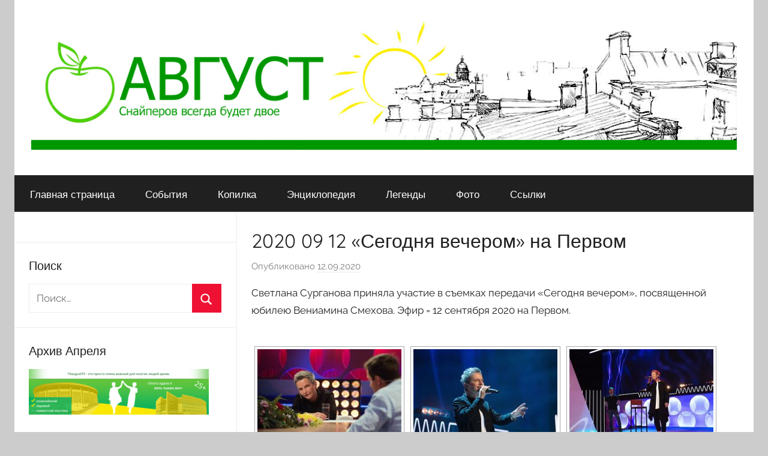

--- FILE ---
content_type: text/html; charset=UTF-8
request_url: https://august93.ru/archives/11624
body_size: 13471
content:
<!DOCTYPE html>
<html lang="ru-RU">

<head>
<meta charset="UTF-8">
<meta name="viewport" content="width=device-width, initial-scale=1">
<link rel="profile" href="http://gmpg.org/xfn/11">

<title>2020 09 12 &#171;Сегодня вечером&#187; на Первом &#8212; АВГУСТ</title>
<meta name='robots' content='max-image-preview:large' />
	<style>img:is([sizes="auto" i], [sizes^="auto," i]) { contain-intrinsic-size: 3000px 1500px }</style>
	<link rel="alternate" type="application/rss+xml" title="АВГУСТ &raquo; Лента" href="https://august93.ru/feed" />
<link rel="alternate" type="application/rss+xml" title="АВГУСТ &raquo; Лента комментариев" href="https://august93.ru/comments/feed" />
<link rel="alternate" type="text/calendar" title="АВГУСТ &raquo; Новостная лента iCal" href="https://august93.ru/events/?ical=1" />
<link rel="alternate" type="application/rss+xml" title="АВГУСТ &raquo; Лента комментариев к &laquo;2020 09 12 &#171;Сегодня вечером&#187; на Первом&raquo;" href="https://august93.ru/archives/11624/feed" />
<script type="text/javascript">
/* <![CDATA[ */
window._wpemojiSettings = {"baseUrl":"https:\/\/s.w.org\/images\/core\/emoji\/15.0.3\/72x72\/","ext":".png","svgUrl":"https:\/\/s.w.org\/images\/core\/emoji\/15.0.3\/svg\/","svgExt":".svg","source":{"concatemoji":"https:\/\/august93.ru\/wp-includes\/js\/wp-emoji-release.min.js?ver=6.7.4"}};
/*! This file is auto-generated */
!function(i,n){var o,s,e;function c(e){try{var t={supportTests:e,timestamp:(new Date).valueOf()};sessionStorage.setItem(o,JSON.stringify(t))}catch(e){}}function p(e,t,n){e.clearRect(0,0,e.canvas.width,e.canvas.height),e.fillText(t,0,0);var t=new Uint32Array(e.getImageData(0,0,e.canvas.width,e.canvas.height).data),r=(e.clearRect(0,0,e.canvas.width,e.canvas.height),e.fillText(n,0,0),new Uint32Array(e.getImageData(0,0,e.canvas.width,e.canvas.height).data));return t.every(function(e,t){return e===r[t]})}function u(e,t,n){switch(t){case"flag":return n(e,"\ud83c\udff3\ufe0f\u200d\u26a7\ufe0f","\ud83c\udff3\ufe0f\u200b\u26a7\ufe0f")?!1:!n(e,"\ud83c\uddfa\ud83c\uddf3","\ud83c\uddfa\u200b\ud83c\uddf3")&&!n(e,"\ud83c\udff4\udb40\udc67\udb40\udc62\udb40\udc65\udb40\udc6e\udb40\udc67\udb40\udc7f","\ud83c\udff4\u200b\udb40\udc67\u200b\udb40\udc62\u200b\udb40\udc65\u200b\udb40\udc6e\u200b\udb40\udc67\u200b\udb40\udc7f");case"emoji":return!n(e,"\ud83d\udc26\u200d\u2b1b","\ud83d\udc26\u200b\u2b1b")}return!1}function f(e,t,n){var r="undefined"!=typeof WorkerGlobalScope&&self instanceof WorkerGlobalScope?new OffscreenCanvas(300,150):i.createElement("canvas"),a=r.getContext("2d",{willReadFrequently:!0}),o=(a.textBaseline="top",a.font="600 32px Arial",{});return e.forEach(function(e){o[e]=t(a,e,n)}),o}function t(e){var t=i.createElement("script");t.src=e,t.defer=!0,i.head.appendChild(t)}"undefined"!=typeof Promise&&(o="wpEmojiSettingsSupports",s=["flag","emoji"],n.supports={everything:!0,everythingExceptFlag:!0},e=new Promise(function(e){i.addEventListener("DOMContentLoaded",e,{once:!0})}),new Promise(function(t){var n=function(){try{var e=JSON.parse(sessionStorage.getItem(o));if("object"==typeof e&&"number"==typeof e.timestamp&&(new Date).valueOf()<e.timestamp+604800&&"object"==typeof e.supportTests)return e.supportTests}catch(e){}return null}();if(!n){if("undefined"!=typeof Worker&&"undefined"!=typeof OffscreenCanvas&&"undefined"!=typeof URL&&URL.createObjectURL&&"undefined"!=typeof Blob)try{var e="postMessage("+f.toString()+"("+[JSON.stringify(s),u.toString(),p.toString()].join(",")+"));",r=new Blob([e],{type:"text/javascript"}),a=new Worker(URL.createObjectURL(r),{name:"wpTestEmojiSupports"});return void(a.onmessage=function(e){c(n=e.data),a.terminate(),t(n)})}catch(e){}c(n=f(s,u,p))}t(n)}).then(function(e){for(var t in e)n.supports[t]=e[t],n.supports.everything=n.supports.everything&&n.supports[t],"flag"!==t&&(n.supports.everythingExceptFlag=n.supports.everythingExceptFlag&&n.supports[t]);n.supports.everythingExceptFlag=n.supports.everythingExceptFlag&&!n.supports.flag,n.DOMReady=!1,n.readyCallback=function(){n.DOMReady=!0}}).then(function(){return e}).then(function(){var e;n.supports.everything||(n.readyCallback(),(e=n.source||{}).concatemoji?t(e.concatemoji):e.wpemoji&&e.twemoji&&(t(e.twemoji),t(e.wpemoji)))}))}((window,document),window._wpemojiSettings);
/* ]]> */
</script>
<link rel='stylesheet' id='tabbed_login_css_styles-css' href='https://august93.ru/wp-content/plugins/tabbed-login/css/tabbed-login.css?ver=6.7.4' type='text/css' media='all' />
<link rel='stylesheet' id='donovan-theme-fonts-css' href='https://august93.ru/wp-content/fonts/2afde19ee77500d377aa288fe9fbc317.css?ver=20201110' type='text/css' media='all' />
<link rel='stylesheet' id='sby_styles-css' href='https://august93.ru/wp-content/plugins/feeds-for-youtube/css/sb-youtube-free.min.css?ver=2.3.1' type='text/css' media='all' />
<style id='wp-emoji-styles-inline-css' type='text/css'>

	img.wp-smiley, img.emoji {
		display: inline !important;
		border: none !important;
		box-shadow: none !important;
		height: 1em !important;
		width: 1em !important;
		margin: 0 0.07em !important;
		vertical-align: -0.1em !important;
		background: none !important;
		padding: 0 !important;
	}
</style>
<link rel='stylesheet' id='wp-block-library-css' href='https://august93.ru/wp-includes/css/dist/block-library/style.min.css?ver=6.7.4' type='text/css' media='all' />
<style id='classic-theme-styles-inline-css' type='text/css'>
/*! This file is auto-generated */
.wp-block-button__link{color:#fff;background-color:#32373c;border-radius:9999px;box-shadow:none;text-decoration:none;padding:calc(.667em + 2px) calc(1.333em + 2px);font-size:1.125em}.wp-block-file__button{background:#32373c;color:#fff;text-decoration:none}
</style>
<style id='global-styles-inline-css' type='text/css'>
:root{--wp--preset--aspect-ratio--square: 1;--wp--preset--aspect-ratio--4-3: 4/3;--wp--preset--aspect-ratio--3-4: 3/4;--wp--preset--aspect-ratio--3-2: 3/2;--wp--preset--aspect-ratio--2-3: 2/3;--wp--preset--aspect-ratio--16-9: 16/9;--wp--preset--aspect-ratio--9-16: 9/16;--wp--preset--color--black: #000000;--wp--preset--color--cyan-bluish-gray: #abb8c3;--wp--preset--color--white: #ffffff;--wp--preset--color--pale-pink: #f78da7;--wp--preset--color--vivid-red: #cf2e2e;--wp--preset--color--luminous-vivid-orange: #ff6900;--wp--preset--color--luminous-vivid-amber: #fcb900;--wp--preset--color--light-green-cyan: #7bdcb5;--wp--preset--color--vivid-green-cyan: #00d084;--wp--preset--color--pale-cyan-blue: #8ed1fc;--wp--preset--color--vivid-cyan-blue: #0693e3;--wp--preset--color--vivid-purple: #9b51e0;--wp--preset--color--primary: #ee1133;--wp--preset--color--secondary: #d5001a;--wp--preset--color--tertiary: #bb0000;--wp--preset--color--accent: #1153ee;--wp--preset--color--highlight: #eedc11;--wp--preset--color--light-gray: #f2f2f2;--wp--preset--color--gray: #666666;--wp--preset--color--dark-gray: #202020;--wp--preset--gradient--vivid-cyan-blue-to-vivid-purple: linear-gradient(135deg,rgba(6,147,227,1) 0%,rgb(155,81,224) 100%);--wp--preset--gradient--light-green-cyan-to-vivid-green-cyan: linear-gradient(135deg,rgb(122,220,180) 0%,rgb(0,208,130) 100%);--wp--preset--gradient--luminous-vivid-amber-to-luminous-vivid-orange: linear-gradient(135deg,rgba(252,185,0,1) 0%,rgba(255,105,0,1) 100%);--wp--preset--gradient--luminous-vivid-orange-to-vivid-red: linear-gradient(135deg,rgba(255,105,0,1) 0%,rgb(207,46,46) 100%);--wp--preset--gradient--very-light-gray-to-cyan-bluish-gray: linear-gradient(135deg,rgb(238,238,238) 0%,rgb(169,184,195) 100%);--wp--preset--gradient--cool-to-warm-spectrum: linear-gradient(135deg,rgb(74,234,220) 0%,rgb(151,120,209) 20%,rgb(207,42,186) 40%,rgb(238,44,130) 60%,rgb(251,105,98) 80%,rgb(254,248,76) 100%);--wp--preset--gradient--blush-light-purple: linear-gradient(135deg,rgb(255,206,236) 0%,rgb(152,150,240) 100%);--wp--preset--gradient--blush-bordeaux: linear-gradient(135deg,rgb(254,205,165) 0%,rgb(254,45,45) 50%,rgb(107,0,62) 100%);--wp--preset--gradient--luminous-dusk: linear-gradient(135deg,rgb(255,203,112) 0%,rgb(199,81,192) 50%,rgb(65,88,208) 100%);--wp--preset--gradient--pale-ocean: linear-gradient(135deg,rgb(255,245,203) 0%,rgb(182,227,212) 50%,rgb(51,167,181) 100%);--wp--preset--gradient--electric-grass: linear-gradient(135deg,rgb(202,248,128) 0%,rgb(113,206,126) 100%);--wp--preset--gradient--midnight: linear-gradient(135deg,rgb(2,3,129) 0%,rgb(40,116,252) 100%);--wp--preset--font-size--small: 13px;--wp--preset--font-size--medium: 20px;--wp--preset--font-size--large: 36px;--wp--preset--font-size--x-large: 42px;--wp--preset--spacing--20: 0.44rem;--wp--preset--spacing--30: 0.67rem;--wp--preset--spacing--40: 1rem;--wp--preset--spacing--50: 1.5rem;--wp--preset--spacing--60: 2.25rem;--wp--preset--spacing--70: 3.38rem;--wp--preset--spacing--80: 5.06rem;--wp--preset--shadow--natural: 6px 6px 9px rgba(0, 0, 0, 0.2);--wp--preset--shadow--deep: 12px 12px 50px rgba(0, 0, 0, 0.4);--wp--preset--shadow--sharp: 6px 6px 0px rgba(0, 0, 0, 0.2);--wp--preset--shadow--outlined: 6px 6px 0px -3px rgba(255, 255, 255, 1), 6px 6px rgba(0, 0, 0, 1);--wp--preset--shadow--crisp: 6px 6px 0px rgba(0, 0, 0, 1);}:where(.is-layout-flex){gap: 0.5em;}:where(.is-layout-grid){gap: 0.5em;}body .is-layout-flex{display: flex;}.is-layout-flex{flex-wrap: wrap;align-items: center;}.is-layout-flex > :is(*, div){margin: 0;}body .is-layout-grid{display: grid;}.is-layout-grid > :is(*, div){margin: 0;}:where(.wp-block-columns.is-layout-flex){gap: 2em;}:where(.wp-block-columns.is-layout-grid){gap: 2em;}:where(.wp-block-post-template.is-layout-flex){gap: 1.25em;}:where(.wp-block-post-template.is-layout-grid){gap: 1.25em;}.has-black-color{color: var(--wp--preset--color--black) !important;}.has-cyan-bluish-gray-color{color: var(--wp--preset--color--cyan-bluish-gray) !important;}.has-white-color{color: var(--wp--preset--color--white) !important;}.has-pale-pink-color{color: var(--wp--preset--color--pale-pink) !important;}.has-vivid-red-color{color: var(--wp--preset--color--vivid-red) !important;}.has-luminous-vivid-orange-color{color: var(--wp--preset--color--luminous-vivid-orange) !important;}.has-luminous-vivid-amber-color{color: var(--wp--preset--color--luminous-vivid-amber) !important;}.has-light-green-cyan-color{color: var(--wp--preset--color--light-green-cyan) !important;}.has-vivid-green-cyan-color{color: var(--wp--preset--color--vivid-green-cyan) !important;}.has-pale-cyan-blue-color{color: var(--wp--preset--color--pale-cyan-blue) !important;}.has-vivid-cyan-blue-color{color: var(--wp--preset--color--vivid-cyan-blue) !important;}.has-vivid-purple-color{color: var(--wp--preset--color--vivid-purple) !important;}.has-black-background-color{background-color: var(--wp--preset--color--black) !important;}.has-cyan-bluish-gray-background-color{background-color: var(--wp--preset--color--cyan-bluish-gray) !important;}.has-white-background-color{background-color: var(--wp--preset--color--white) !important;}.has-pale-pink-background-color{background-color: var(--wp--preset--color--pale-pink) !important;}.has-vivid-red-background-color{background-color: var(--wp--preset--color--vivid-red) !important;}.has-luminous-vivid-orange-background-color{background-color: var(--wp--preset--color--luminous-vivid-orange) !important;}.has-luminous-vivid-amber-background-color{background-color: var(--wp--preset--color--luminous-vivid-amber) !important;}.has-light-green-cyan-background-color{background-color: var(--wp--preset--color--light-green-cyan) !important;}.has-vivid-green-cyan-background-color{background-color: var(--wp--preset--color--vivid-green-cyan) !important;}.has-pale-cyan-blue-background-color{background-color: var(--wp--preset--color--pale-cyan-blue) !important;}.has-vivid-cyan-blue-background-color{background-color: var(--wp--preset--color--vivid-cyan-blue) !important;}.has-vivid-purple-background-color{background-color: var(--wp--preset--color--vivid-purple) !important;}.has-black-border-color{border-color: var(--wp--preset--color--black) !important;}.has-cyan-bluish-gray-border-color{border-color: var(--wp--preset--color--cyan-bluish-gray) !important;}.has-white-border-color{border-color: var(--wp--preset--color--white) !important;}.has-pale-pink-border-color{border-color: var(--wp--preset--color--pale-pink) !important;}.has-vivid-red-border-color{border-color: var(--wp--preset--color--vivid-red) !important;}.has-luminous-vivid-orange-border-color{border-color: var(--wp--preset--color--luminous-vivid-orange) !important;}.has-luminous-vivid-amber-border-color{border-color: var(--wp--preset--color--luminous-vivid-amber) !important;}.has-light-green-cyan-border-color{border-color: var(--wp--preset--color--light-green-cyan) !important;}.has-vivid-green-cyan-border-color{border-color: var(--wp--preset--color--vivid-green-cyan) !important;}.has-pale-cyan-blue-border-color{border-color: var(--wp--preset--color--pale-cyan-blue) !important;}.has-vivid-cyan-blue-border-color{border-color: var(--wp--preset--color--vivid-cyan-blue) !important;}.has-vivid-purple-border-color{border-color: var(--wp--preset--color--vivid-purple) !important;}.has-vivid-cyan-blue-to-vivid-purple-gradient-background{background: var(--wp--preset--gradient--vivid-cyan-blue-to-vivid-purple) !important;}.has-light-green-cyan-to-vivid-green-cyan-gradient-background{background: var(--wp--preset--gradient--light-green-cyan-to-vivid-green-cyan) !important;}.has-luminous-vivid-amber-to-luminous-vivid-orange-gradient-background{background: var(--wp--preset--gradient--luminous-vivid-amber-to-luminous-vivid-orange) !important;}.has-luminous-vivid-orange-to-vivid-red-gradient-background{background: var(--wp--preset--gradient--luminous-vivid-orange-to-vivid-red) !important;}.has-very-light-gray-to-cyan-bluish-gray-gradient-background{background: var(--wp--preset--gradient--very-light-gray-to-cyan-bluish-gray) !important;}.has-cool-to-warm-spectrum-gradient-background{background: var(--wp--preset--gradient--cool-to-warm-spectrum) !important;}.has-blush-light-purple-gradient-background{background: var(--wp--preset--gradient--blush-light-purple) !important;}.has-blush-bordeaux-gradient-background{background: var(--wp--preset--gradient--blush-bordeaux) !important;}.has-luminous-dusk-gradient-background{background: var(--wp--preset--gradient--luminous-dusk) !important;}.has-pale-ocean-gradient-background{background: var(--wp--preset--gradient--pale-ocean) !important;}.has-electric-grass-gradient-background{background: var(--wp--preset--gradient--electric-grass) !important;}.has-midnight-gradient-background{background: var(--wp--preset--gradient--midnight) !important;}.has-small-font-size{font-size: var(--wp--preset--font-size--small) !important;}.has-medium-font-size{font-size: var(--wp--preset--font-size--medium) !important;}.has-large-font-size{font-size: var(--wp--preset--font-size--large) !important;}.has-x-large-font-size{font-size: var(--wp--preset--font-size--x-large) !important;}
:where(.wp-block-post-template.is-layout-flex){gap: 1.25em;}:where(.wp-block-post-template.is-layout-grid){gap: 1.25em;}
:where(.wp-block-columns.is-layout-flex){gap: 2em;}:where(.wp-block-columns.is-layout-grid){gap: 2em;}
:root :where(.wp-block-pullquote){font-size: 1.5em;line-height: 1.6;}
</style>
<link rel='stylesheet' id='bbp-default-css' href='https://august93.ru/wp-content/plugins/bbpress/templates/default/css/bbpress.min.css?ver=2.6.11' type='text/css' media='all' />
<link rel='stylesheet' id='ngg_trigger_buttons-css' href='https://august93.ru/wp-content/plugins/nextgen-gallery/static/GalleryDisplay/trigger_buttons.css?ver=3.59.10' type='text/css' media='all' />
<link rel='stylesheet' id='simplelightbox-0-css' href='https://august93.ru/wp-content/plugins/nextgen-gallery/static/Lightbox/simplelightbox/simple-lightbox.css?ver=3.59.10' type='text/css' media='all' />
<link rel='stylesheet' id='fontawesome_v4_shim_style-css' href='https://august93.ru/wp-content/plugins/nextgen-gallery/static/FontAwesome/css/v4-shims.min.css?ver=6.7.4' type='text/css' media='all' />
<link rel='stylesheet' id='fontawesome-css' href='https://august93.ru/wp-content/plugins/nextgen-gallery/static/FontAwesome/css/all.min.css?ver=6.7.4' type='text/css' media='all' />
<link rel='stylesheet' id='nextgen_pagination_style-css' href='https://august93.ru/wp-content/plugins/nextgen-gallery/static/GalleryDisplay/pagination_style.css?ver=3.59.10' type='text/css' media='all' />
<link rel='stylesheet' id='nextgen_basic_thumbnails_style-css' href='https://august93.ru/wp-content/plugins/nextgen-gallery/static/Thumbnails/nextgen_basic_thumbnails.css?ver=3.59.10' type='text/css' media='all' />
<link rel='stylesheet' id='tribe-events-v2-single-skeleton-css' href='https://august93.ru/wp-content/plugins/the-events-calendar/src/resources/css/tribe-events-single-skeleton.min.css?ver=6.10.1.1' type='text/css' media='all' />
<link rel='stylesheet' id='tribe-events-v2-single-skeleton-full-css' href='https://august93.ru/wp-content/plugins/the-events-calendar/src/resources/css/tribe-events-single-full.min.css?ver=6.10.1.1' type='text/css' media='all' />
<link rel='stylesheet' id='tec-events-elementor-widgets-base-styles-css' href='https://august93.ru/wp-content/plugins/the-events-calendar/src/resources/css/integrations/plugins/elementor/widgets/widget-base.min.css?ver=6.10.1.1' type='text/css' media='all' />
<link rel='stylesheet' id='donovan-stylesheet-css' href='https://august93.ru/wp-content/themes/donovan/style.css?ver=1.9.1' type='text/css' media='all' />
<style id='donovan-stylesheet-inline-css' type='text/css'>
.site-title, .site-description, .single-post .site-main .post-navigation { position: absolute; clip: rect(1px, 1px, 1px, 1px); width: 1px; height: 1px; overflow: hidden; }
</style>
<link rel='stylesheet' id='gdatt-attachments-css' href='https://august93.ru/wp-content/plugins/gd-bbpress-attachments/css/front.min.css?ver=4.7.3_b2580_free' type='text/css' media='all' />
<link rel='stylesheet' id='__EPYT__style-css' href='https://august93.ru/wp-content/plugins/youtube-embed-plus/styles/ytprefs.min.css?ver=14.2.1.3' type='text/css' media='all' />
<style id='__EPYT__style-inline-css' type='text/css'>

                .epyt-gallery-thumb {
                        width: 33.333%;
                }
                
</style>
<link rel='stylesheet' id='elementor-frontend-css' href='https://august93.ru/wp-content/plugins/elementor/assets/css/frontend.min.css?ver=3.27.4' type='text/css' media='all' />
<link rel='stylesheet' id='eael-general-css' href='https://august93.ru/wp-content/plugins/essential-addons-for-elementor-lite/assets/front-end/css/view/general.min.css?ver=6.1.2' type='text/css' media='all' />
<link rel='stylesheet' id='bdt-uikit-css' href='https://august93.ru/wp-content/plugins/bdthemes-element-pack-lite/assets/css/bdt-uikit.css?ver=3.21.7' type='text/css' media='all' />
<link rel='stylesheet' id='ep-helper-css' href='https://august93.ru/wp-content/plugins/bdthemes-element-pack-lite/assets/css/ep-helper.css?ver=5.10.23' type='text/css' media='all' />
<link rel='stylesheet' id='sedlex_styles-css' href='https://august93.ru/wp-content/sedlex/inline_styles/1645ec1fbee2cba67a20b3dc74e8bff252c9ed2a.css?ver=20260125' type='text/css' media='all' />
<script type="text/javascript" src="https://august93.ru/wp-includes/js/jquery/jquery.min.js?ver=3.7.1" id="jquery-core-js"></script>
<script type="text/javascript" src="https://august93.ru/wp-includes/js/jquery/jquery-migrate.min.js?ver=3.4.1" id="jquery-migrate-js"></script>
<script type="text/javascript" src="https://august93.ru/wp-content/plugins/tabbed-login/js/tabbed-login.js?ver=6.7.4" id="tabbed-login-js"></script>
<script type="text/javascript" id="photocrati_ajax-js-extra">
/* <![CDATA[ */
var photocrati_ajax = {"url":"https:\/\/august93.ru\/index.php?photocrati_ajax=1","rest_url":"https:\/\/august93.ru\/wp-json\/","wp_home_url":"https:\/\/august93.ru","wp_site_url":"https:\/\/august93.ru","wp_root_url":"https:\/\/august93.ru","wp_plugins_url":"https:\/\/august93.ru\/wp-content\/plugins","wp_content_url":"https:\/\/august93.ru\/wp-content","wp_includes_url":"https:\/\/august93.ru\/wp-includes\/","ngg_param_slug":"nggallery","rest_nonce":"f6dd775d06"};
/* ]]> */
</script>
<script type="text/javascript" src="https://august93.ru/wp-content/plugins/nextgen-gallery/static/Legacy/ajax.min.js?ver=3.59.10" id="photocrati_ajax-js"></script>
<script type="text/javascript" src="https://august93.ru/wp-content/plugins/nextgen-gallery/static/FontAwesome/js/v4-shims.min.js?ver=5.3.1" id="fontawesome_v4_shim-js"></script>
<script type="text/javascript" defer crossorigin="anonymous" data-auto-replace-svg="false" data-keep-original-source="false" data-search-pseudo-elements src="https://august93.ru/wp-content/plugins/nextgen-gallery/static/FontAwesome/js/all.min.js?ver=5.3.1" id="fontawesome-js"></script>
<script type="text/javascript" src="https://august93.ru/wp-content/plugins/nextgen-gallery/static/Thumbnails/nextgen_basic_thumbnails.js?ver=3.59.10" id="nextgen_basic_thumbnails_script-js"></script>
<script type="text/javascript" src="https://august93.ru/wp-content/plugins/nextgen-gallery/static/Thumbnails/ajax_pagination.js?ver=3.59.10" id="nextgen-basic-thumbnails-ajax-pagination-js"></script>
<script type="text/javascript" src="https://august93.ru/wp-content/themes/donovan/assets/js/svgxuse.min.js?ver=1.2.6" id="svgxuse-js"></script>
<script type="text/javascript" id="__ytprefs__-js-extra">
/* <![CDATA[ */
var _EPYT_ = {"ajaxurl":"https:\/\/august93.ru\/wp-admin\/admin-ajax.php","security":"91daecb19c","gallery_scrolloffset":"20","eppathtoscripts":"https:\/\/august93.ru\/wp-content\/plugins\/youtube-embed-plus\/scripts\/","eppath":"https:\/\/august93.ru\/wp-content\/plugins\/youtube-embed-plus\/","epresponsiveselector":"[\"iframe.__youtube_prefs_widget__\"]","epdovol":"1","version":"14.2.1.3","evselector":"iframe.__youtube_prefs__[src], iframe[src*=\"youtube.com\/embed\/\"], iframe[src*=\"youtube-nocookie.com\/embed\/\"]","ajax_compat":"","maxres_facade":"eager","ytapi_load":"light","pause_others":"","stopMobileBuffer":"1","facade_mode":"","not_live_on_channel":"","vi_active":"","vi_js_posttypes":[]};
/* ]]> */
</script>
<script type="text/javascript" src="https://august93.ru/wp-content/plugins/youtube-embed-plus/scripts/ytprefs.min.js?ver=14.2.1.3" id="__ytprefs__-js"></script>
<script type="text/javascript" src="https://august93.ru/wp-content/sedlex/inline_scripts/4139b9ad7b935834d8d31961702681728a5a530a.js?ver=20260125" id="sedlex_scripts-js"></script>
<link rel="https://api.w.org/" href="https://august93.ru/wp-json/" /><link rel="alternate" title="JSON" type="application/json" href="https://august93.ru/wp-json/wp/v2/posts/11624" /><link rel="EditURI" type="application/rsd+xml" title="RSD" href="https://august93.ru/xmlrpc.php?rsd" />
<meta name="generator" content="WordPress 6.7.4" />
<link rel="canonical" href="https://august93.ru/archives/11624" />
<link rel='shortlink' href='https://august93.ru/?p=11624' />
<link rel="alternate" title="oEmbed (JSON)" type="application/json+oembed" href="https://august93.ru/wp-json/oembed/1.0/embed?url=https%3A%2F%2Faugust93.ru%2Farchives%2F11624" />
<link rel="alternate" title="oEmbed (XML)" type="text/xml+oembed" href="https://august93.ru/wp-json/oembed/1.0/embed?url=https%3A%2F%2Faugust93.ru%2Farchives%2F11624&#038;format=xml" />
<meta name="tec-api-version" content="v1"><meta name="tec-api-origin" content="https://august93.ru"><link rel="alternate" href="https://august93.ru/wp-json/tribe/events/v1/" />			<style type="text/css">
								#tribe-events-content .tribe-events-calendar thead th {
					background-color: #969696;
				}
				
				
				
								#tribe-events-content .tribe-events-calendar td.tribe-events-past div[id*="tribe-events-daynum-"], #tribe-events-content .tribe-events-calendar td.tribe-events-past div[id*="tribe-events-daynum-"] > a {
					background-color: #d1ffd7;
				}
				
								#tribe-events-content .tribe-events-calendar td.tribe-events-past div[id*="tribe-events-daynum-"], #tribe-events-content .tribe-events-calendar td.tribe-events-past div[id*="tribe-events-daynum-"] > a {
					color: #000000;
				}
				
				
								#tribe-events-content .tribe-events-calendar td.tribe-events-present div[id*="tribe-events-daynum-"], #tribe-events-content .tribe-events-calendar td.tribe-events-present div[id*="tribe-events-daynum-"] > a {
					background-color: #009800;
				}
				
				
				
								#tribe-events-content .tribe-events-calendar td.tribe-events-future div[id*="tribe-events-daynum-"], #tribe-events-content .tribe-events-calendar td.tribe-events-future div[id*="tribe-events-daynum-"] > a {
					background-color: #5ae200;
				}
				
				
				
				
				
				
				
				
				
			</style>
			<link rel="pingback" href="https://august93.ru/xmlrpc.php">
<meta name="generator" content="Elementor 3.27.4; features: additional_custom_breakpoints; settings: css_print_method-external, google_font-enabled, font_display-auto">
<style type="text/css">.recentcomments a{display:inline !important;padding:0 !important;margin:0 !important;}</style>			<style>
				.e-con.e-parent:nth-of-type(n+4):not(.e-lazyloaded):not(.e-no-lazyload),
				.e-con.e-parent:nth-of-type(n+4):not(.e-lazyloaded):not(.e-no-lazyload) * {
					background-image: none !important;
				}
				@media screen and (max-height: 1024px) {
					.e-con.e-parent:nth-of-type(n+3):not(.e-lazyloaded):not(.e-no-lazyload),
					.e-con.e-parent:nth-of-type(n+3):not(.e-lazyloaded):not(.e-no-lazyload) * {
						background-image: none !important;
					}
				}
				@media screen and (max-height: 640px) {
					.e-con.e-parent:nth-of-type(n+2):not(.e-lazyloaded):not(.e-no-lazyload),
					.e-con.e-parent:nth-of-type(n+2):not(.e-lazyloaded):not(.e-no-lazyload) * {
						background-image: none !important;
					}
				}
			</style>
			<link rel="icon" href="https://august93.ru/wp-content/uploads/2019/12/cropped-icon-32x32.png" sizes="32x32" />
<link rel="icon" href="https://august93.ru/wp-content/uploads/2019/12/cropped-icon-192x192.png" sizes="192x192" />
<link rel="apple-touch-icon" href="https://august93.ru/wp-content/uploads/2019/12/cropped-icon-180x180.png" />
<meta name="msapplication-TileImage" content="https://august93.ru/wp-content/uploads/2019/12/cropped-icon-270x270.png" />
		<style type="text/css" id="wp-custom-css">
			.table-condensed {width: 200px}		</style>
		</head>

<body class="post-template-default single single-post postid-11624 single-format-standard wp-custom-logo wp-embed-responsive tribe-no-js centered-theme-layout sidebar-left blog-list-layout author-hidden categories-hidden tags-hidden post-thumbnails-hidden elementor-default elementor-kit-12722">

<script type="text/javascript" id="bbp-swap-no-js-body-class">
	document.body.className = document.body.className.replace( 'bbp-no-js', 'bbp-js' );
</script>


	<div id="page" class="site">
		<a class="skip-link screen-reader-text" href="#content">Перейти к содержимому</a>

		
		
		<header id="masthead" class="site-header clearfix" role="banner">

			<div class="header-main container clearfix">

				<div id="logo" class="site-branding clearfix">

					<a href="https://august93.ru/" class="custom-logo-link" rel="home"><img fetchpriority="high" width="1200" height="220" src="https://august93.ru/wp-content/uploads/2019/12/шапка_август.jpg" class="custom-logo" alt="АВГУСТ" decoding="async" srcset="https://august93.ru/wp-content/uploads/2019/12/шапка_август.jpg 1200w, https://august93.ru/wp-content/uploads/2019/12/шапка_август-300x55.jpg 300w, https://august93.ru/wp-content/uploads/2019/12/шапка_август-1024x188.jpg 1024w, https://august93.ru/wp-content/uploads/2019/12/шапка_август-768x141.jpg 768w" sizes="(max-width: 1200px) 100vw, 1200px" /></a>					
			<p class="site-title"><a href="https://august93.ru/" rel="home">АВГУСТ</a></p>

							
			<p class="site-description">Снайперов всегда будет двое</p>

			
				</div><!-- .site-branding -->

				
			</div><!-- .header-main -->

			

	<div id="main-navigation-wrap" class="primary-navigation-wrap">

		<div id="main-navigation-container" class="primary-navigation-container container">

			
			<button class="primary-menu-toggle menu-toggle" aria-controls="primary-menu" aria-expanded="false" >
				<svg class="icon icon-menu" aria-hidden="true" role="img"> <use xlink:href="https://august93.ru/wp-content/themes/donovan/assets/icons/genericons-neue.svg#menu"></use> </svg><svg class="icon icon-close" aria-hidden="true" role="img"> <use xlink:href="https://august93.ru/wp-content/themes/donovan/assets/icons/genericons-neue.svg#close"></use> </svg>				<span class="menu-toggle-text">Меню</span>
			</button>

			<div class="primary-navigation">

				<nav id="site-navigation" class="main-navigation" role="navigation"  aria-label="Основное меню">

					<ul id="primary-menu" class="menu"><li id="menu-item-3822" class="menu-item menu-item-type-post_type menu-item-object-page menu-item-home menu-item-3822"><a href="https://august93.ru/">Главная страница</a></li>
<li id="menu-item-22575" class="menu-item menu-item-type-post_type menu-item-object-page menu-item-22575"><a href="https://august93.ru/%d1%81%d0%be%d0%b1%d1%8b%d1%82%d0%b8%d1%8f">События</a></li>
<li id="menu-item-59" class="menu-item menu-item-type-post_type menu-item-object-page menu-item-59"><a href="https://august93.ru/%d0%ba%d0%be%d0%bf%d0%b8%d0%bb%d0%ba%d0%b0">Копилка</a></li>
<li id="menu-item-7626" class="menu-item menu-item-type-post_type menu-item-object-page menu-item-7626"><a href="https://august93.ru/%d1%8d%d0%bd%d1%86%d0%b8%d0%ba%d0%bb%d0%be%d0%bf%d0%b5%d0%b4%d0%b8%d1%8f">Энциклопедия</a></li>
<li id="menu-item-101" class="menu-item menu-item-type-taxonomy menu-item-object-category menu-item-101"><a href="https://august93.ru/archives/category/%d0%bb%d0%b5%d0%b3%d0%b5%d0%bd%d0%b4%d1%8b">Легенды</a></li>
<li id="menu-item-157" class="menu-item menu-item-type-taxonomy menu-item-object-category current-post-ancestor current-menu-parent current-post-parent menu-item-157"><a href="https://august93.ru/archives/category/%d1%84%d0%be%d1%82%d0%be">Фото</a></li>
<li id="menu-item-158" class="menu-item menu-item-type-post_type menu-item-object-page menu-item-158"><a href="https://august93.ru/%d1%81%d1%81%d1%8b%d0%bb%d0%ba%d0%b8">Ссылки</a></li>
</ul>				</nav><!-- #site-navigation -->

			</div><!-- .primary-navigation -->

		</div>

	</div>



			
			
		</header><!-- #masthead -->

		
		<div id="content" class="site-content container">

			
	<div id="primary" class="content-area">
		<main id="main" class="site-main">

		
<article id="post-11624" class="post-11624 post type-post status-publish format-standard hentry category-81 tag-2020-00">

	
			<div class="post-image">
							</div>

			
	<div class="post-content">

		<header class="entry-header">

			<h1 class="entry-title">2020 09 12 &#171;Сегодня вечером&#187; на Первом</h1>
			<div class="entry-meta post-details"><span class="posted-on meta-date">Опубликовано <a href="https://august93.ru/archives/11624" rel="bookmark"><time class="entry-date published" datetime="2020-09-12T19:50:53+03:00">12.09.2020</time><time class="updated" datetime="2020-09-17T19:52:51+03:00">17.09.2020</time></a></span><span class="posted-by meta-author"> автором <span class="author vcard"><a class="url fn n" href="https://august93.ru/archives/author/admin" title="Посмотреть все записи автора Фанни" rel="author">Фанни</a></span></span></div>
		</header><!-- .entry-header -->

		<div class="entry-content clearfix">

			<p>Светлана Сурганова приняла участие в съемках передачи &#171;Сегодня вечером&#187;, посвященной юбилею Вениамина Смехова. Эфир = 12 сентября 2020 на Первом.</p>
<!-- index.php -->
<div
	class="ngg-galleryoverview
		"
	id="ngg-gallery-112cf45f780fad5713fb392b922ae24f-1">

			<!-- Thumbnails -->
				<div id="ngg-image-0" class="ngg-gallery-thumbnail-box"
											>
						<div class="ngg-gallery-thumbnail">
			<a href="https://august93.ru/wp-content/gallery/2020-09-20-d181d0b5d0b3d0bed0b4d0bdd18f-d0b2d0b5d187d0b5d180d0bed0bc/1.jpg"
				title=""
				data-src="https://august93.ru/wp-content/gallery/2020-09-20-d181d0b5d0b3d0bed0b4d0bdd18f-d0b2d0b5d187d0b5d180d0bed0bc/1.jpg"
				data-thumbnail="https://august93.ru/wp-content/gallery/2020-09-20-d181d0b5d0b3d0bed0b4d0bdd18f-d0b2d0b5d187d0b5d180d0bed0bc/thumbs/thumbs_1.jpg"
				data-image-id="234"
				data-title="1"
				data-description=""
				data-image-slug="1-5"
				class="ngg-simplelightbox" rel="112cf45f780fad5713fb392b922ae24f">
				<img
					title="1"
					alt="1"
					src="https://august93.ru/wp-content/gallery/2020-09-20-d181d0b5d0b3d0bed0b4d0bdd18f-d0b2d0b5d187d0b5d180d0bed0bc/thumbs/thumbs_1.jpg"
					width="240"
					height="160"
					style="max-width:100%;"
				/>
			</a>
		</div>
							</div>
			
		
				<div id="ngg-image-1" class="ngg-gallery-thumbnail-box"
											>
						<div class="ngg-gallery-thumbnail">
			<a href="https://august93.ru/wp-content/gallery/2020-09-20-d181d0b5d0b3d0bed0b4d0bdd18f-d0b2d0b5d187d0b5d180d0bed0bc/2.jpg"
				title=""
				data-src="https://august93.ru/wp-content/gallery/2020-09-20-d181d0b5d0b3d0bed0b4d0bdd18f-d0b2d0b5d187d0b5d180d0bed0bc/2.jpg"
				data-thumbnail="https://august93.ru/wp-content/gallery/2020-09-20-d181d0b5d0b3d0bed0b4d0bdd18f-d0b2d0b5d187d0b5d180d0bed0bc/thumbs/thumbs_2.jpg"
				data-image-id="235"
				data-title="2"
				data-description=""
				data-image-slug="2-5"
				class="ngg-simplelightbox" rel="112cf45f780fad5713fb392b922ae24f">
				<img
					title="2"
					alt="2"
					src="https://august93.ru/wp-content/gallery/2020-09-20-d181d0b5d0b3d0bed0b4d0bdd18f-d0b2d0b5d187d0b5d180d0bed0bc/thumbs/thumbs_2.jpg"
					width="240"
					height="160"
					style="max-width:100%;"
				/>
			</a>
		</div>
							</div>
			
		
				<div id="ngg-image-2" class="ngg-gallery-thumbnail-box"
											>
						<div class="ngg-gallery-thumbnail">
			<a href="https://august93.ru/wp-content/gallery/2020-09-20-d181d0b5d0b3d0bed0b4d0bdd18f-d0b2d0b5d187d0b5d180d0bed0bc/3.jpg"
				title=""
				data-src="https://august93.ru/wp-content/gallery/2020-09-20-d181d0b5d0b3d0bed0b4d0bdd18f-d0b2d0b5d187d0b5d180d0bed0bc/3.jpg"
				data-thumbnail="https://august93.ru/wp-content/gallery/2020-09-20-d181d0b5d0b3d0bed0b4d0bdd18f-d0b2d0b5d187d0b5d180d0bed0bc/thumbs/thumbs_3.jpg"
				data-image-id="236"
				data-title="3"
				data-description=""
				data-image-slug="3-4"
				class="ngg-simplelightbox" rel="112cf45f780fad5713fb392b922ae24f">
				<img
					title="3"
					alt="3"
					src="https://august93.ru/wp-content/gallery/2020-09-20-d181d0b5d0b3d0bed0b4d0bdd18f-d0b2d0b5d187d0b5d180d0bed0bc/thumbs/thumbs_3.jpg"
					width="240"
					height="160"
					style="max-width:100%;"
				/>
			</a>
		</div>
							</div>
			
		
				<div id="ngg-image-3" class="ngg-gallery-thumbnail-box"
											>
						<div class="ngg-gallery-thumbnail">
			<a href="https://august93.ru/wp-content/gallery/2020-09-20-d181d0b5d0b3d0bed0b4d0bdd18f-d0b2d0b5d187d0b5d180d0bed0bc/4.jpg"
				title=""
				data-src="https://august93.ru/wp-content/gallery/2020-09-20-d181d0b5d0b3d0bed0b4d0bdd18f-d0b2d0b5d187d0b5d180d0bed0bc/4.jpg"
				data-thumbnail="https://august93.ru/wp-content/gallery/2020-09-20-d181d0b5d0b3d0bed0b4d0bdd18f-d0b2d0b5d187d0b5d180d0bed0bc/thumbs/thumbs_4.jpg"
				data-image-id="237"
				data-title="4"
				data-description=""
				data-image-slug="4-170"
				class="ngg-simplelightbox" rel="112cf45f780fad5713fb392b922ae24f">
				<img
					title="4"
					alt="4"
					src="https://august93.ru/wp-content/gallery/2020-09-20-d181d0b5d0b3d0bed0b4d0bdd18f-d0b2d0b5d187d0b5d180d0bed0bc/thumbs/thumbs_4.jpg"
					width="240"
					height="160"
					style="max-width:100%;"
				/>
			</a>
		</div>
							</div>
			
		
				<div id="ngg-image-4" class="ngg-gallery-thumbnail-box"
											>
						<div class="ngg-gallery-thumbnail">
			<a href="https://august93.ru/wp-content/gallery/2020-09-20-d181d0b5d0b3d0bed0b4d0bdd18f-d0b2d0b5d187d0b5d180d0bed0bc/5.jpg"
				title=""
				data-src="https://august93.ru/wp-content/gallery/2020-09-20-d181d0b5d0b3d0bed0b4d0bdd18f-d0b2d0b5d187d0b5d180d0bed0bc/5.jpg"
				data-thumbnail="https://august93.ru/wp-content/gallery/2020-09-20-d181d0b5d0b3d0bed0b4d0bdd18f-d0b2d0b5d187d0b5d180d0bed0bc/thumbs/thumbs_5.jpg"
				data-image-id="238"
				data-title="5"
				data-description=""
				data-image-slug="5-4"
				class="ngg-simplelightbox" rel="112cf45f780fad5713fb392b922ae24f">
				<img
					title="5"
					alt="5"
					src="https://august93.ru/wp-content/gallery/2020-09-20-d181d0b5d0b3d0bed0b4d0bdd18f-d0b2d0b5d187d0b5d180d0bed0bc/thumbs/thumbs_5.jpg"
					width="240"
					height="160"
					style="max-width:100%;"
				/>
			</a>
		</div>
							</div>
			
		
				<div id="ngg-image-5" class="ngg-gallery-thumbnail-box"
											>
						<div class="ngg-gallery-thumbnail">
			<a href="https://august93.ru/wp-content/gallery/2020-09-20-d181d0b5d0b3d0bed0b4d0bdd18f-d0b2d0b5d187d0b5d180d0bed0bc/6.jpg"
				title=""
				data-src="https://august93.ru/wp-content/gallery/2020-09-20-d181d0b5d0b3d0bed0b4d0bdd18f-d0b2d0b5d187d0b5d180d0bed0bc/6.jpg"
				data-thumbnail="https://august93.ru/wp-content/gallery/2020-09-20-d181d0b5d0b3d0bed0b4d0bdd18f-d0b2d0b5d187d0b5d180d0bed0bc/thumbs/thumbs_6.jpg"
				data-image-id="239"
				data-title="6"
				data-description=""
				data-image-slug="6-2"
				class="ngg-simplelightbox" rel="112cf45f780fad5713fb392b922ae24f">
				<img
					title="6"
					alt="6"
					src="https://august93.ru/wp-content/gallery/2020-09-20-d181d0b5d0b3d0bed0b4d0bdd18f-d0b2d0b5d187d0b5d180d0bed0bc/thumbs/thumbs_6.jpg"
					width="240"
					height="158"
					style="max-width:100%;"
				/>
			</a>
		</div>
							</div>
			
		
				<div id="ngg-image-6" class="ngg-gallery-thumbnail-box"
											>
						<div class="ngg-gallery-thumbnail">
			<a href="https://august93.ru/wp-content/gallery/2020-09-20-d181d0b5d0b3d0bed0b4d0bdd18f-d0b2d0b5d187d0b5d180d0bed0bc/7.jpg"
				title=""
				data-src="https://august93.ru/wp-content/gallery/2020-09-20-d181d0b5d0b3d0bed0b4d0bdd18f-d0b2d0b5d187d0b5d180d0bed0bc/7.jpg"
				data-thumbnail="https://august93.ru/wp-content/gallery/2020-09-20-d181d0b5d0b3d0bed0b4d0bdd18f-d0b2d0b5d187d0b5d180d0bed0bc/thumbs/thumbs_7.jpg"
				data-image-id="240"
				data-title="7"
				data-description=""
				data-image-slug="7"
				class="ngg-simplelightbox" rel="112cf45f780fad5713fb392b922ae24f">
				<img
					title="7"
					alt="7"
					src="https://august93.ru/wp-content/gallery/2020-09-20-d181d0b5d0b3d0bed0b4d0bdd18f-d0b2d0b5d187d0b5d180d0bed0bc/thumbs/thumbs_7.jpg"
					width="240"
					height="160"
					style="max-width:100%;"
				/>
			</a>
		</div>
							</div>
			
		
		
		<!-- Pagination -->
		<div class='ngg-clear'></div>	</div>


			
		</div><!-- .entry-content -->

		
	</div><!-- .post-content -->

	<footer class="entry-footer post-details">
		<div class="entry-categories"> <svg class="icon icon-category" aria-hidden="true" role="img"> <use xlink:href="https://august93.ru/wp-content/themes/donovan/assets/icons/genericons-neue.svg#category"></use> </svg><a href="https://august93.ru/archives/category/%d1%84%d0%be%d1%82%d0%be" rel="category tag">Фото</a></div>
			<div class="entry-tags clearfix">
				<svg class="icon icon-tag" aria-hidden="true" role="img"> <use xlink:href="https://august93.ru/wp-content/themes/donovan/assets/icons/genericons-neue.svg#tag"></use> </svg><a href="https://august93.ru/archives/tag/2020-00" rel="tag">2020 00</a>			</div><!-- .entry-tags -->

				</footer><!-- .entry-footer -->

</article>

<div id="comments" class="comments-area">

		<div id="respond" class="comment-respond">
		<h3 id="reply-title" class="comment-reply-title">Добавить комментарий <small><a rel="nofollow" id="cancel-comment-reply-link" href="/archives/11624#respond" style="display:none;">Отменить ответ</a></small></h3><p class="must-log-in">Для отправки комментария вам необходимо <a href="https://august93.ru/wp-login.php?redirect_to=https%3A%2F%2Faugust93.ru%2Farchives%2F11624">авторизоваться</a>.</p>	</div><!-- #respond -->
	
</div><!-- #comments -->

		</main><!-- #main -->
	</div><!-- #primary -->


	<section id="secondary" class="sidebar widget-area clearfix" role="complementary">

		<section id="block-4" class="widget widget_block"></section><section id="search-3" class="widget widget_search"><h4 class="widget-title">Поиск</h4>
<form role="search" method="get" class="search-form" action="https://august93.ru/">
	<label>
		<span class="screen-reader-text">Найти:</span>
		<input type="search" class="search-field"
			placeholder="Поиск&hellip;"
			value="" name="s"
			title="Найти:" />
	</label>
	<button type="submit" class="search-submit">
		<svg class="icon icon-search" aria-hidden="true" role="img"> <use xlink:href="https://august93.ru/wp-content/themes/donovan/assets/icons/genericons-neue.svg#search"></use> </svg>		<span class="screen-reader-text">Поиск</span>
	</button>
</form>
</section><section id="custom_html-2" class="widget_text widget widget_custom_html"><h4 class="widget-title">Архив Апреля</h4><div class="textwidget custom-html-widget"><a href="http://19august93.nsarchive.ru/" target="_blank"><img class="alignnone wp-image-8321" src="http://august93.ru/wp-content/uploads/2020/02/A_arch-300x76.png" alt="" width="300" height="76"></a></div></section><section id="custom_html-3" class="widget_text widget widget_custom_html"><h4 class="widget-title">Снайперский Архив</h4><div class="textwidget custom-html-widget"><a href="http://nsarchive.ru/" target="_blank" rel="noopener"><img class="alignnone wp-image-8324 size-full" src="http://august93.ru/wp-content/uploads/2020/02/NS_Arch.jpg" alt="" width="300" height="76"></a></div></section><section id="custom_html-4" class="widget_text widget widget_custom_html"><h4 class="widget-title">Видеоколлекция</h4><div class="textwidget custom-html-widget"><a href="https://august93.ru/?page_id=10903" target="_blank"><img class="alignnone wp-image-8306" src="http://august93.ru/wp-content/uploads/2020/09/видеокол.jpg"></a></div></section><section id="recent-comments-5" class="widget widget_recent_comments"><h4 class="widget-title">Свежие комментарии</h4><ul id="recentcomments"><li class="recentcomments"><span class="comment-author-link">Фанни</span> к записи <a href="https://august93.ru/archives/22944#comment-353">Альбом Сургановой и Оркестра &#171;Здравствуй&#187;</a></li><li class="recentcomments"><span class="comment-author-link">Фанни</span> к записи <a href="https://august93.ru/archives/22944#comment-352">Альбом Сургановой и Оркестра &#171;Здравствуй&#187;</a></li><li class="recentcomments"><span class="comment-author-link">Фанни</span> к записи <a href="https://august93.ru/event/madway-fest-%d0%ba%d1%8b%d1%80%d0%b3%d1%8b%d0%b7%d1%81%d1%82%d0%b0%d0%bd#comment-351">Ночные Снайперы на фестивале MadWay Fest</a></li><li class="recentcomments"><span class="comment-author-link">Фанни</span> к записи <a href="https://august93.ru/event/%d0%be%d0%bd%d0%bb%d0%b0%d0%b9%d0%bd-%d0%ba%d0%be%d0%bd%d1%86%d0%b5%d1%80%d1%82-%d0%bd%d0%be%d1%87%d0%bd%d1%8b%d1%85-%d1%81%d0%bd%d0%b0%d0%b9%d0%bf%d0%b5%d1%80%d0%be%d0%b2#comment-350">Онлайн-концерт Ночных Снайперов</a></li><li class="recentcomments"><span class="comment-author-link">danil</span> к записи <a href="https://august93.ru/event/%d0%be%d0%bd%d0%bb%d0%b0%d0%b9%d0%bd-%d0%ba%d0%be%d0%bd%d1%86%d0%b5%d1%80%d1%82-%d0%bd%d0%be%d1%87%d0%bd%d1%8b%d1%85-%d1%81%d0%bd%d0%b0%d0%b9%d0%bf%d0%b5%d1%80%d0%be%d0%b2#comment-349">Онлайн-концерт Ночных Снайперов</a></li></ul></section><section id="text-3" class="widget widget_text"><h4 class="widget-title">ИНТЕРЕСНЫЕ СТРАНИЦЫ</h4>			<div class="textwidget"><p><a href="https://august93.ru/%d1%87%d0%b0%d1%80%d1%82%d0%be%d0%b2%d0%b0-%d0%b4%d1%8e%d0%b6%d0%b8%d0%bd%d0%b0-2021">Чартова Дюжина: обзор 2021</a></p>
<p><a href="https://august93.ru/archives/19155">Чартова Дюжина: обзор 2022</a></p>
<p><a href="https://august93.ru/archives/12433">Новые песни и стихи 2021</a></p>
<p><a href="https://august93.ru/archives/19100">Новые песни и стихи 2022</a></p>
</div>
		</section><section id="block-3" class="widget widget_block">
<pre class="wp-block-code"><code>
</code></pre>
</section>
	</section><!-- #secondary -->


	</div><!-- #content -->

	
	<div id="footer" class="footer-wrap">

		<footer id="colophon" class="site-footer container clearfix" role="contentinfo">

			
			<div id="footer-line" class="site-info">
								
		<span class="credit-link">
			Тема WordPress: Donovan от ThemeZee.		</span>

					</div><!-- .site-info -->

		</footer><!-- #colophon -->

	</div>

</div><!-- #page -->

		<script>
		( function ( body ) {
			'use strict';
			body.className = body.className.replace( /\btribe-no-js\b/, 'tribe-js' );
		} )( document.body );
		</script>
		<!-- YouTube Feeds JS -->
<script type="text/javascript">

</script>
<script> /* <![CDATA[ */var tribe_l10n_datatables = {"aria":{"sort_ascending":": activate to sort column ascending","sort_descending":": activate to sort column descending"},"length_menu":"Show _MENU_ entries","empty_table":"No data available in table","info":"Showing _START_ to _END_ of _TOTAL_ entries","info_empty":"Showing 0 to 0 of 0 entries","info_filtered":"(filtered from _MAX_ total entries)","zero_records":"No matching records found","search":"Search:","all_selected_text":"All items on this page were selected. ","select_all_link":"Select all pages","clear_selection":"Clear Selection.","pagination":{"all":"All","next":"Next","previous":"Previous"},"select":{"rows":{"0":"","_":": Selected %d rows","1":": Selected 1 row"}},"datepicker":{"dayNames":["\u0412\u043e\u0441\u043a\u0440\u0435\u0441\u0435\u043d\u044c\u0435","\u041f\u043e\u043d\u0435\u0434\u0435\u043b\u044c\u043d\u0438\u043a","\u0412\u0442\u043e\u0440\u043d\u0438\u043a","\u0421\u0440\u0435\u0434\u0430","\u0427\u0435\u0442\u0432\u0435\u0440\u0433","\u041f\u044f\u0442\u043d\u0438\u0446\u0430","\u0421\u0443\u0431\u0431\u043e\u0442\u0430"],"dayNamesShort":["\u0412\u0441","\u041f\u043d","\u0412\u0442","\u0421\u0440","\u0427\u0442","\u041f\u0442","\u0421\u0431"],"dayNamesMin":["\u0412\u0441","\u041f\u043d","\u0412\u0442","\u0421\u0440","\u0427\u0442","\u041f\u0442","\u0421\u0431"],"monthNames":["\u042f\u043d\u0432\u0430\u0440\u044c","\u0424\u0435\u0432\u0440\u0430\u043b\u044c","\u041c\u0430\u0440\u0442","\u0410\u043f\u0440\u0435\u043b\u044c","\u041c\u0430\u0439","\u0418\u044e\u043d\u044c","\u0418\u044e\u043b\u044c","\u0410\u0432\u0433\u0443\u0441\u0442","\u0421\u0435\u043d\u0442\u044f\u0431\u0440\u044c","\u041e\u043a\u0442\u044f\u0431\u0440\u044c","\u041d\u043e\u044f\u0431\u0440\u044c","\u0414\u0435\u043a\u0430\u0431\u0440\u044c"],"monthNamesShort":["\u042f\u043d\u0432\u0430\u0440\u044c","\u0424\u0435\u0432\u0440\u0430\u043b\u044c","\u041c\u0430\u0440\u0442","\u0410\u043f\u0440\u0435\u043b\u044c","\u041c\u0430\u0439","\u0418\u044e\u043d\u044c","\u0418\u044e\u043b\u044c","\u0410\u0432\u0433\u0443\u0441\u0442","\u0421\u0435\u043d\u0442\u044f\u0431\u0440\u044c","\u041e\u043a\u0442\u044f\u0431\u0440\u044c","\u041d\u043e\u044f\u0431\u0440\u044c","\u0414\u0435\u043a\u0430\u0431\u0440\u044c"],"monthNamesMin":["\u042f\u043d\u0432","\u0424\u0435\u0432","\u041c\u0430\u0440","\u0410\u043f\u0440","\u041c\u0430\u0439","\u0418\u044e\u043d","\u0418\u044e\u043b","\u0410\u0432\u0433","\u0421\u0435\u043d","\u041e\u043a\u0442","\u041d\u043e\u044f","\u0414\u0435\u043a"],"nextText":"Next","prevText":"Prev","currentText":"Today","closeText":"Done","today":"Today","clear":"Clear"}};/* ]]> */ </script>			<script>
				const lazyloadRunObserver = () => {
					const lazyloadBackgrounds = document.querySelectorAll( `.e-con.e-parent:not(.e-lazyloaded)` );
					const lazyloadBackgroundObserver = new IntersectionObserver( ( entries ) => {
						entries.forEach( ( entry ) => {
							if ( entry.isIntersecting ) {
								let lazyloadBackground = entry.target;
								if( lazyloadBackground ) {
									lazyloadBackground.classList.add( 'e-lazyloaded' );
								}
								lazyloadBackgroundObserver.unobserve( entry.target );
							}
						});
					}, { rootMargin: '200px 0px 200px 0px' } );
					lazyloadBackgrounds.forEach( ( lazyloadBackground ) => {
						lazyloadBackgroundObserver.observe( lazyloadBackground );
					} );
				};
				const events = [
					'DOMContentLoaded',
					'elementor/lazyload/observe',
				];
				events.forEach( ( event ) => {
					document.addEventListener( event, lazyloadRunObserver );
				} );
			</script>
			<script type="text/javascript" id="ngg_common-js-extra">
/* <![CDATA[ */

var galleries = {};
galleries.gallery_112cf45f780fad5713fb392b922ae24f = {"ID":"112cf45f780fad5713fb392b922ae24f","album_ids":[],"container_ids":["26"],"display":"","display_settings":{"display_view":"default","images_per_page":"24","number_of_columns":"0","thumbnail_width":"240","thumbnail_height":"160","show_all_in_lightbox":"0","ajax_pagination":"1","use_imagebrowser_effect":"0","template":"","display_no_images_error":1,"disable_pagination":0,"show_slideshow_link":"0","slideshow_link_text":"View Slideshow","override_thumbnail_settings":"0","thumbnail_quality":"100","thumbnail_crop":"0","thumbnail_watermark":0,"ngg_triggers_display":"never","use_lightbox_effect":true,"_errors":[]},"display_type":"photocrati-nextgen_basic_thumbnails","effect_code":null,"entity_ids":[],"excluded_container_ids":[],"exclusions":[],"gallery_ids":null,"id":"112cf45f780fad5713fb392b922ae24f","ids":null,"image_ids":[],"images_list_count":null,"inner_content":null,"is_album_gallery":null,"maximum_entity_count":500,"order_by":"sortorder","order_direction":"ASC","returns":"included","skip_excluding_globally_excluded_images":null,"slug":null,"sortorder":[],"source":"galleries","src":"","tag_ids":[],"tagcloud":false,"transient_id":null,"__defaults_set":null};
galleries.gallery_112cf45f780fad5713fb392b922ae24f.wordpress_page_root = "https:\/\/august93.ru\/archives\/11624";
var nextgen_lightbox_settings = {"static_path":"https:\/\/august93.ru\/wp-content\/plugins\/nextgen-gallery\/static\/Lightbox\/{placeholder}","context":"nextgen_images"};
/* ]]> */
</script>
<script type="text/javascript" src="https://august93.ru/wp-content/plugins/nextgen-gallery/static/GalleryDisplay/common.js?ver=3.59.10" id="ngg_common-js"></script>
<script type="text/javascript" id="ngg_common-js-after">
/* <![CDATA[ */
            var nggLastTimeoutVal = 1000;

            var nggRetryFailedImage = function(img) {
                setTimeout(function(){
                    img.src = img.src;
                }, nggLastTimeoutVal);

                nggLastTimeoutVal += 500;
            }
/* ]]> */
</script>
<script type="text/javascript" src="https://august93.ru/wp-content/plugins/nextgen-gallery/static/Lightbox/lightbox_context.js?ver=3.59.10" id="ngg_lightbox_context-js"></script>
<script type="text/javascript" src="https://august93.ru/wp-content/plugins/nextgen-gallery/static/Lightbox/simplelightbox/simple-lightbox.js?ver=3.59.10" id="simplelightbox-0-js"></script>
<script type="text/javascript" src="https://august93.ru/wp-content/plugins/nextgen-gallery/static/Lightbox/simplelightbox/nextgen_simple_lightbox_init.js?ver=3.59.10" id="simplelightbox-1-js"></script>
<script type="text/javascript" id="donovan-navigation-js-extra">
/* <![CDATA[ */
var donovanScreenReaderText = {"expand":"\u0420\u0430\u0441\u043a\u0440\u044b\u0442\u044c \u0434\u043e\u0447\u0435\u0440\u043d\u0435\u0435 \u043c\u0435\u043d\u044e","collapse":"\u0421\u043a\u0440\u044b\u0442\u044c \u0434\u043e\u0447\u0435\u0440\u043d\u0435\u0435 \u043c\u0435\u043d\u044e","icon":"<svg class=\"icon icon-expand\" aria-hidden=\"true\" role=\"img\"> <use xlink:href=\"https:\/\/august93.ru\/wp-content\/themes\/donovan\/assets\/icons\/genericons-neue.svg#expand\"><\/use> <\/svg>"};
/* ]]> */
</script>
<script type="text/javascript" src="https://august93.ru/wp-content/themes/donovan/assets/js/navigation.min.js?ver=20220224" id="donovan-navigation-js"></script>
<script type="text/javascript" src="https://august93.ru/wp-includes/js/comment-reply.min.js?ver=6.7.4" id="comment-reply-js" async="async" data-wp-strategy="async"></script>
<script type="text/javascript" id="gdatt-attachments-js-extra">
/* <![CDATA[ */
var gdbbPressAttachmentsInit = {"max_files":"4","are_you_sure":"\u042d\u0442\u043e \u0434\u0435\u0439\u0441\u0442\u0432\u0438\u0435 \u043d\u0435\u043e\u0431\u0440\u0430\u0442\u0438\u043c\u043e. \u0412\u044b \u0443\u0432\u0435\u0440\u0435\u043d\u044b?"};
/* ]]> */
</script>
<script type="text/javascript" src="https://august93.ru/wp-content/plugins/gd-bbpress-attachments/js/front.min.js?ver=4.7.3_b2580_free" id="gdatt-attachments-js"></script>
<script type="text/javascript" id="eael-general-js-extra">
/* <![CDATA[ */
var localize = {"ajaxurl":"https:\/\/august93.ru\/wp-admin\/admin-ajax.php","nonce":"57bed7e828","i18n":{"added":"\u0414\u043e\u0431\u0430\u0432\u043b\u0435\u043d\u043e ","compare":"\u0421\u0440\u0430\u0432\u043d\u0438\u0442\u044c","loading":"\u0417\u0430\u0433\u0440\u0443\u0437\u043a\u0430\u2026"},"eael_translate_text":{"required_text":"\u044f\u0432\u043b\u044f\u0435\u0442\u0441\u044f \u043e\u0431\u044f\u0437\u0430\u0442\u0435\u043b\u044c\u043d\u044b\u043c \u043f\u043e\u043b\u0435\u043c","invalid_text":"\u041a\u043b\u044e\u0447 \u043d\u0435\u0432\u0435\u0440\u0435\u043d","billing_text":"\u041f\u043b\u0430\u0442\u0451\u0436","shipping_text":"\u0414\u043e\u0441\u0442\u0430\u0432\u043a\u0430","fg_mfp_counter_text":"\u0438\u0437"},"page_permalink":"https:\/\/august93.ru\/archives\/11624","cart_redirectition":"","cart_page_url":"","el_breakpoints":{"mobile":{"label":"\u041c\u043e\u0431\u0438\u043b\u044c\u043d\u044b\u0439 - \u043a\u043d\u0438\u0436\u043d\u0430\u044f \u043e\u0440\u0438\u0435\u043d\u0442\u0430\u0446\u0438\u044f","value":767,"default_value":767,"direction":"max","is_enabled":true},"mobile_extra":{"label":"\u041c\u043e\u0431\u0438\u043b\u044c\u043d\u044b\u0439 - \u0430\u043b\u044c\u0431\u043e\u043c\u043d\u0430\u044f \u043e\u0440\u0438\u0435\u043d\u0442\u0430\u0446\u0438\u044f","value":880,"default_value":880,"direction":"max","is_enabled":false},"tablet":{"label":"\u041f\u043b\u0430\u043d\u0448\u0435\u0442 - \u043a\u043d\u0438\u0436\u043d\u0430\u044f \u043e\u0440\u0438\u0435\u043d\u0442\u0430\u0446\u0438\u044f","value":1024,"default_value":1024,"direction":"max","is_enabled":true},"tablet_extra":{"label":"\u041f\u043b\u0430\u043d\u0448\u0435\u0442 - \u0430\u043b\u044c\u0431\u043e\u043c\u043d\u0430\u044f \u043e\u0440\u0438\u0435\u043d\u0442\u0430\u0446\u0438\u044f","value":1200,"default_value":1200,"direction":"max","is_enabled":false},"laptop":{"label":"\u041d\u043e\u0443\u0442\u0431\u0443\u043a","value":1366,"default_value":1366,"direction":"max","is_enabled":false},"widescreen":{"label":"\u0428\u0438\u0440\u043e\u043a\u043e\u0444\u043e\u0440\u043c\u0430\u0442\u043d\u044b\u0435","value":2400,"default_value":2400,"direction":"min","is_enabled":false}}};
/* ]]> */
</script>
<script type="text/javascript" src="https://august93.ru/wp-content/plugins/essential-addons-for-elementor-lite/assets/front-end/js/view/general.min.js?ver=6.1.2" id="eael-general-js"></script>
<script type="text/javascript" src="https://august93.ru/wp-content/plugins/youtube-embed-plus/scripts/fitvids.min.js?ver=14.2.1.3" id="__ytprefsfitvids__-js"></script>
<script type="text/javascript" id="bdt-uikit-js-extra">
/* <![CDATA[ */
var element_pack_ajax_login_config = {"ajaxurl":"https:\/\/august93.ru\/wp-admin\/admin-ajax.php","language":"ru","loadingmessage":"Sending user info, please wait...","unknownerror":"Unknown error, make sure access is correct!"};
var ElementPackConfig = {"ajaxurl":"https:\/\/august93.ru\/wp-admin\/admin-ajax.php","nonce":"ef81170a4c","data_table":{"language":{"lengthMenu":"Show _MENU_ Entries","info":"Showing _START_ to _END_ of _TOTAL_ entries","search":"Search :","paginate":{"previous":"Previous","next":"Next"}}},"contact_form":{"sending_msg":"Sending message please wait...","captcha_nd":"Invisible captcha not defined!","captcha_nr":"Could not get invisible captcha response!"},"mailchimp":{"subscribing":"Subscribing you please wait..."},"search":{"more_result":"More Results","search_result":"SEARCH RESULT","not_found":"not found"},"words_limit":{"read_more":"[read more]","read_less":"[read less]"},"elements_data":{"sections":[],"columns":[],"widgets":[]}};
/* ]]> */
</script>
<script type="text/javascript" src="https://august93.ru/wp-content/plugins/bdthemes-element-pack-lite/assets/js/bdt-uikit.min.js?ver=3.21.7" id="bdt-uikit-js"></script>
<script type="text/javascript" src="https://august93.ru/wp-content/plugins/elementor/assets/js/webpack.runtime.min.js?ver=3.27.4" id="elementor-webpack-runtime-js"></script>
<script type="text/javascript" src="https://august93.ru/wp-content/plugins/elementor/assets/js/frontend-modules.min.js?ver=3.27.4" id="elementor-frontend-modules-js"></script>
<script type="text/javascript" src="https://august93.ru/wp-includes/js/jquery/ui/core.min.js?ver=1.13.3" id="jquery-ui-core-js"></script>
<script type="text/javascript" src="https://august93.ru/wp-content/plugins/elementor/assets/js/frontend.min.js?ver=3.27.4" id="elementor-frontend-js"></script>
<script type="text/javascript" src="https://august93.ru/wp-content/plugins/bdthemes-element-pack-lite/assets/js/common/helper.min.js?ver=5.10.23" id="element-pack-helper-js"></script>

</body>
</html>


--- FILE ---
content_type: text/css
request_url: https://august93.ru/wp-content/sedlex/inline_styles/1645ec1fbee2cba67a20b3dc74e8bff252c9ed2a.css?ver=20260125
body_size: 1392
content:

/*====================================================*/
/* FILE /plugins//image-zoom/css/theme3.css*/
/*====================================================*/
/*
    Colorbox Core Style:
    The following CSS is consistent between example themes and should not be altered.
*/
#colorbox, #cboxOverlay, #cboxWrapper{position:absolute; top:0; left:0; z-index:9999; overflow:hidden;}
#cboxWrapper {max-width:none;}
#cboxOverlay{position:fixed; width:100%; height:100%;}
#cboxMiddleLeft, #cboxBottomLeft{clear:left;}
#cboxContent{position:relative;}
#cboxLoadedContent{overflow:auto; -webkit-overflow-scrolling: touch;}
#cboxTitle{margin:0;}
#cboxLoadingOverlay, #cboxLoadingGraphic{position:absolute; top:0; left:0; width:100%; height:100%;}
#cboxPrevious, #cboxNext, #cboxClose, #cboxSlideshow{cursor:pointer;}
.cboxPhoto{float:left; margin:auto; border:0; display:block; max-width:none; -ms-interpolation-mode:bicubic;}
.cboxIframe{width:100%; height:100%; display:block; border:0;}
#colorbox, #cboxContent, #cboxLoadedContent{box-sizing:content-box; -moz-box-sizing:content-box; -webkit-box-sizing:content-box;}

/* 
    User Style:
    Change the following styles to modify the appearance of Colorbox.  They are
    ordered & tabbed in a way that represents the nesting of the generated HTML.
*/
.gallery_colorbox {cursor: url(https://august93.ru/wp-content/plugins/image-zoom/img/zoomin.cur), pointer; }
#cboxOverlay{background:#000;}
#colorbox{outline:0;}
#cboxContent{margin-top:40px;margin-bottom:40px;margin-left:10px;margin-right:10px;background: #000 url('https://august93.ru/wp-content/plugins/image-zoom/img/loading.gif') no-repeat center;}
.cboxIframe{background:#fff;}
#cboxError{padding:50px; border:1px solid #ccc;color:#BBB;text-align:center;}
#cboxLoadedContent{border:5px solid #000; background:#fff;}
#cboxTitle{position:absolute; bottom:-40px; height:40px; overflow:auto; overflow-y:hidden; left:0; color:#ccc;}
#cboxTitle h2{margin:0px;padding:0px;font-size:105%;font-weight:bold ;}
#cboxCurrent{position:absolute; top:-40px; height:40px; overflow:auto; overflow-y:hidden; right:0px; color:#ccc;}
#cboxLoadingGraphic{background:url('https://august93.ru/wp-content/plugins/image-zoom/img/loading.gif') no-repeat center center;}
#cboxLoadingOverlay{background:#000;}
#cboxLoadingGraphic{background:url('https://august93.ru/wp-content/plugins/image-zoom/img/loading.gif') no-repeat center center;}
#cboxLoadedContent{border:5px solid #FFFFFF;background:#FFFFFF;background:url('https://august93.ru/wp-content/plugins/image-zoom/img/loading.gif') no-repeat center;}

/* these elements are buttons, and may need to have additional styles reset to avoid unwanted base styles */
#cboxPrevious, #cboxNext, #cboxSlideshow, #cboxClose {border:0; padding:0; margin:0; overflow:visible; width:auto; background:none; }

/* avoid outlines on :active (mouseclick), but preserve outlines on :focus (tabbed navigating) */
#cboxPrevious:active, #cboxNext:active, #cboxSlideshow:active, #cboxClose:active {outline:0;}

#cboxPrevious{position:absolute; bottom:15px; left:50%; margin-left:-47px; background:url('https://august93.ru/wp-content/plugins/image-zoom/img/theme3.png') no-repeat 0px -16px; width:34px; height:32px; text-indent:-9999px;}
#cboxPrevious:hover{background-position:0px -81px;}
#cboxNext{position:absolute; bottom:15px; left:50%; margin-left:13px; background:url('https://august93.ru/wp-content/plugins/image-zoom/img/theme3.png') no-repeat -63px -16px; width:34px; height:32px; text-indent:-9999px;}
#cboxNext:hover{background-position:-63px -81px;}
#cboxClose{position:absolute; top:-8px; right:-11px; display:block; background:url('https://august93.ru/wp-content/plugins/image-zoom/img/theme3.png') no-repeat -37px 0px; width:26px; height:25px; text-indent:-9999px;}
#cboxClose:hover{background-position:-37px -29px;}
.cboxSlideshow_off #cboxSlideshow{position:absolute; bottom:15px; left:50%; margin-left: -13px; display:block; background:url('https://august93.ru/wp-content/plugins/image-zoom/img/theme3.png') no-repeat -37px -130px; width:26px; height:32px; text-indent:-9999px;}
.cboxSlideshow_off #cboxSlideshow:hover{background-position:-37px -161px}
.cboxSlideshow_on #cboxSlideshow{position:absolute; bottom:15px; left:50%; margin-left: -13px; display:block; background:url('https://august93.ru/wp-content/plugins/image-zoom/img/theme3.png') no-repeat -37px -193px; width:26px; height:32px; text-indent:-9999px;}
.cboxSlideshow_on #cboxSlideshow:hover{background-position:-37px -224px; }


/*====================================================*/
/* FILE /sedlex/inline_styles/40998895a29f07e4b2d300ede2205a024303abf9.css*/
/*====================================================*/
.gallery_colorbox {}
#cboxOverlay{}
#colorbox{}
#cboxContent{}
.cboxIframe{}
#cboxError{}
#cboxLoadedContent{}
#cboxTitle{}
#cboxTitle h2{}
#cboxCurrent{}
#cboxLoadingGraphic{}
#cboxLoadingOverlay{}
#cboxLoadingGraphic{}
#cboxLoadedContent{}
#cboxPrevious, #cboxNext, #cboxSlideshow, #cboxClose {}
#cboxPrevious:active, #cboxNext:active, #cboxSlideshow:active, #cboxClose:active {}
#cboxPrevious{}
#cboxPrevious:hover{}
#cboxNext{}
#cboxClose{}
#cboxClose:hover{}
.cboxSlideshow_off #cboxSlideshow{}
.cboxSlideshow_off #cboxSlideshow:hover{}
.cboxSlideshow_on #cboxSlideshow{}
.cboxSlideshow_on #cboxSlideshow:hover{}
